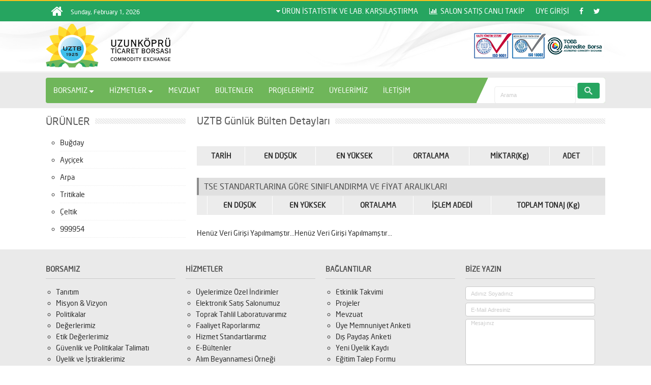

--- FILE ---
content_type: text/html
request_url: https://www.uzunkoprutb.org.tr/sayfa.asp?tur=gunlukbulten&tarih=22.07.2024
body_size: 29577
content:

<!doctype html>
<head>

<meta charset="iso-8859-9">
<title>Uzunköprü Ticaret Borsası</title>
<link rel="stylesheet" type="text/css" href="scripts/css/main.css" />
<link rel="stylesheet" type="text/css" href="scripts/awesome/css/font-awesome.min.css" />
<link rel="stylesheet" type="text/css" href="scripts/css/hover.css" />
<link rel="stylesheet" type="text/css" href="scripts/css/padding-margin.css" />
<link rel="stylesheet" href="fancybox/helpers/jquery.fancybox-buttons.css?v=1.0.5" type="text/css" media="screen" />
<script type="text/javascript" src="scripts/js/jquery-2.1.0.min.js"></script>
<script type="text/javascript" src="scripts/js/numeral.js"></script>
<script src="scripts/js/jquery-ui.js" type="text/javascript" ></script>
<!--fancybox-->
<link rel="stylesheet" type="text/css" href="fancybox/jquery.fancybox.css?v=2.1.5" media="screen" />
<script type="text/javascript" src="fancybox/jquery.fancybox.js?v=2.1.5"></script>
<script type="text/javascript" src="fancybox/jquery.fancybox-media.js?v=1.0.6"></script>
<!--slicks slider-->
<link rel="stylesheet" type="text/css" href="scripts/slick/slick.css"/>
<script type="text/javascript" src="scripts/slick/slick.min.js"></script>
<script type="text/javascript" src="scripts/js/javascript.js"></script>
<!-- Google tag (gtag.js) -->
<script async src="https://www.googletagmanager.com/gtag/js?id=G-6D0TD234SD"></script>
<script>
  window.dataLayer = window.dataLayer || [];
  function gtag(){dataLayer.push(arguments);}
  gtag('js', new Date());

  gtag('config', 'G-6D0TD234SD');
</script>
<script type="text/javascript">
$(document).ready(function() {
	$(".fancybox").fancybox({
		openEffect	: 'elastic',
		closeEffect	: 'elastic'
	});
	$('.fancybox-media')
	  .attr('rel', 'media-gallery')
	  .fancybox({
		  openEffect : 'none',
		  closeEffect : 'none',
		  prevEffect : 'none',
		  nextEffect : 'none',
	
		  arrows : false,
		  helpers : {
			  media : {},
			  buttons : {}
		  }
	});
	$( "#accordion1" ).accordion({
		active:false,
		collapsible: true,
		heightStyle: "content",
		icons: {
			header: "icon-down",
			activeHeader: "icon-up"
		}
	  }
	);
});
</script>
<!--
<script type="text/javascript">
  function googleTranslateElementInit() {
    new google.translate.TranslateElement({
      pageLanguage: 'tr',
      includedLanguages: 'tr,en,de,fr,bg,el,ru,nl,zh-CN,uk,ro,hu',
      layout: google.translate.TranslateElement.InlineLayout.SIMPLE
    }, 'google_translate_element');
  }
</script>

<script type="text/javascript" src="//translate.google.com/translate_a/element.js?cb=googleTranslateElementInit"></script>-->
<style>
.goog-te-gadget-simple img, .goog-te-gadget-simple span{display:inline-block}
.goog-te-gadget-simple .VIpgJd-ZVi9od-xl07Ob-lTBxed span{color:white !important}
.goog-te-gadget-simple {
    background-color: #26a560;
    border-left: 1px solid #26a560;
    border-top: 1px solid #9B9B9B;
    border-right: none !important;
	border-bottom: none !important;
	
}
</style>

<link rel="stylesheet" href="scripts/css/jquery-ui.css" />

<script type="text/javascript" src="https://www.gstatic.com/charts/loader.js"></script>
</head>
<header>
   <div class="ust-bar">
    	<div class="container">
            <div class="pull-left">
                <a href="index.asp" class="homeicon"><i class="fa fa-home" aria-hidden="true"></i> <span class="bar-tarih">Sunday, February 1, 2026</span></a>
            </div>
            <div class="pull-right">
                <ul class="bar-social">
                    <li class="bar-sub"><a href="javascript:;" class="ist"><i class="fa fa-caret-down" aria-hidden="true"></i> ÜRÜN İSTATİSTİK VE LAB. KARŞILAŞTIRMA</a>
                    	<ul class="bar-subsub">
                        	<li><a href="sayfa.asp?tur=fanaliz" style="border-top:none"> &nbsp;- ÜRÜN FİYAT VE ANALİZ İSTATİSTİKLERİ</a></li>
                            <li><a href="sayfa.asp?tur=usonuclar"> &nbsp;- ULUSLARARASI LABORATUVAR KARŞILAŞTIRMA</a></li>
                        </ul>
                    </li>
                    <li class="salonsts"><a href="sayfa.asp?tur=salonsatis"><i class="fa fa-bar-chart" aria-hidden="true"></i> &nbsp;SALON SATIŞ CANLI TAKİP</a></li>
                    <li><a href="">ÜYE GİRİŞİ</a></li>
                    <li><a href="https://www.facebook.com/uzunkopru.ticaretborsasi/" target="_blank"><i class="fa fa-facebook" aria-hidden="true"></i></a></li>
                    <li><a href="https://twitter.com/uzunkopruuztb" target="_blank"><i class="fa fa-twitter" aria-hidden="true"></i></a></li>
                    <li><div id="google_translate_element"></div></li>
                </ul>
            </div>
            <div class="temizle"></div>
        </div>
    </div>
	<div class="logo-bar">
    	<div class="container">
        	<a class="logo pull-left" href="index.asp"><img src="img/logo.png" alt="Logo" width="100%" /></a>
            
            <div class="pull-right"><img src="img/tse_logolar.png" alt="Logolar" width="100%" class="akreditasyon-logo" /></div>
           
            <div class="temizle"></div>
        </div>
    </div>
   
    <div class="menu-content">
        <div class="container">
            <nav class="menu-bar" id="menu">
                <ul class="pull-left">
                    <li><a href="javascript:;" class="fNiv hvr-sweep-to-top">BORSAMIZ <img src="img/news-arrow.png"  /></a>
                    	<ul class="subsub">
                        	
                            <li><a href="sayfa.asp?tur=borsa&aid=2" class="fade">Tanıtım</a></li>
                            
                            <li><a href="sayfa.asp?tur=borsa&aid=5" class="fade">Misyon & Vizyon</a></li>
                            
                            <li><a href="sayfa.asp?tur=borsa&aid=9" class="fade">Politikalar</a></li>
                            
                            <li><a href="sayfa.asp?tur=borsa&aid=1" class="fade">Değerlerimiz</a></li>
                            
                            <li><a href="sayfa.asp?tur=borsa&aid=3" class="fade">Etik Değerlerimiz</a></li>
                            
                            <li><a href="sayfa.asp?tur=borsa&aid=10" class="fade">Güvenlik ve Politikalar Talimatı</a></li>
                            
                            <li><a href="sayfa.asp?tur=borsa&aid=4" class="fade">Üyelik ve İştiraklerimiz</a></li>
                            
                            <li><a href="sayfa.asp?tur=borsa&ktip=1" class="fade">Borsa Meclisi</a></li>
                        	
                            <li><a href="sayfa.asp?tur=borsa&ktip=2" class="fade">Yönetim Kurulu</a></li>
                        	
                            <li><a href="sayfa.asp?tur=borsa&ktip=3" class="fade">Disiplin Kurulu</a></li>
                        	
                            <li><a href="sayfa.asp?tur=borsa&ktip=4" class="fade">Personel</a></li>
                        	
                            <li><a href="sayfa.asp?tur=galeri" class="fade">Borsamızdan Görünümler</a></li>
                            <li><a href="sayfa.asp?tur=borsa&bsayfa=orgsema" class="fade">Organizasyon Şemamız</a></li>
                            <li><a href="sayfa.asp?tur=borsa&bsayfa=basarihikayeleri" class="fade">Başarı Hikayeleri</a></li>
                            <li><a href="sayfa.asp?tur=borsa&bsayfa=uyeiliskileri" class="fade">Üye İlişkileri Prosedürü</a></li>
                    	</ul>
                    </li>
                    <li><a href="" class="fNiv hvr-sweep-to-top">HİZMETLER <img src="img/news-arrow.png"  /></a>
                    	<ul class="subsub">
                    		
                            <li><a href="sayfa.asp?tur=hizmetler&aid=12">Üyelerimize Özel İndirimler</a></li>
                            
                            <li><a href="sayfa.asp?tur=hizmetler&aid=11">Elektronik Satış Salonumuz</a></li>
                            
                            <li><a href="sayfa.asp?tur=hizmetler&aid=7">Toprak Tahlil Laboratuvarımız</a></li>
                            
                            <li><a href="sayfa.asp?tur=hizmetler&hsayfa=frapor">Faaliyet Raporlarımız</a></li>
                            <li><a href="sayfa.asp?tur=hizmetler&hsayfa=hstandart">Hizmet Standartlarımız</a></li>
                            <li><a href="sayfa.asp?tur=ebulten">E-Bültenler</a></li>
                            <li><a href="sayfa.asp?tur=fbulten">Fiyat Bültenleri</a></li>
                            <li><a href="sayfa.asp?tur=tbulten">TOBB Haftalık Ekonomi Bülteni</a></li>
                            <li><a href="sayfa.asp?tur=dpiyasa">Dış Piyasalar</a></li>
                            <li><a href="sayfa.asp?tur=hizmetler&hsayfa=abeyan">Alım Beyannamesi Örneği</a></li>
                            <li><a href="sayfa.asp?tur=hizmetler&hsayfa=arapor">Araştırma Raporları</a></li>
                            <li><a href="sayfa.asp?tur=hizmetler&hsayfa=strapor">Stratejik Raporlarımız</a></li>
                        </ul>
                    
                    </li>
                   
                    <li><a href="sayfa.asp?tur=borsa&bsayfa=mevzuat" class="hvr-sweep-to-top">MEVZUAT</a></li>
                    <li><a href="sayfa.asp?tur=gunlukbulten&tarih=1.02.2026" class="hvr-sweep-to-top">BÜLTENLER</a></li>
                    <li><a href="sayfa.asp?tur=projeler" class="hvr-sweep-to-top">PROJELERİMİZ</a></li>
                    <li><a href="sayfa.asp?tur=uyeler" class="hvr-sweep-to-top">ÜYELERİMİZ</a></li>
                    <li><a href="sayfa.asp?tur=iletisim" class="hvr-sweep-to-top">İLETİŞİM</a></li>
                </ul>
                <div class="arama-wrap pull-right">
                    <div class="arama">
                        <div id="search">
                            <form action="sayfa.asp?tur=ara" method="post">
                                <input type="text" name="arama" placeholder="Arama">
                                <input name="" type="submit" value="">
                            </form>
                        </div>
                    </div>
                </div>
                <div class="temizle"></div>
            </nav>
        </div>
    </div>
    <script>
    $(".ist").mouseover(function(){
		$(".bar-subsub").addClass("open")		
	});
	$(".bar-sub").mouseleave(function(){
		$(".bar-subsub").removeClass("open")		
	});
    </script>
</header>
<body>
   
   <div class="content-wrap padding-bottom-20">
      <div class="container">
         <div class="page-menu pull-left">
            <span class="baslik">
               <h3>ÜRÜNLER</h3>
            </span>
            <ul>
               <li ><a href="sayfa.asp?tur=gunlukbulten&mkod=99991">Buğday</a></li>
               <li ><a href="sayfa.asp?tur=gunlukbulten&mkod=99992">Ayçiçek </a></li>
               <li ><a href="sayfa.asp?tur=gunlukbulten&mkod=99998">Arpa</a></li>
               <li ><a href="sayfa.asp?tur=gunlukbulten&mkod=999911">Tritikale</a></li>
               <li ><a href="sayfa.asp?tur=gunlukbulten&mkod=99994">Çeltik</a></li>
               <li ><a href="sayfa.asp?tur=gunlukbulten&mkod=9999">999954</a></li>
            </ul>
         </div>
         <div class="page-right-content pull-right">
            <span class="baslik">
               <h3>UZTB Günlük Bülten Detayları</h3>
            </span>
            <div class="product-caption"></div>
            <div class="gunlukdeger"></div>
            
            <script type="text/javascript">
               $.getJSON( "json/gunluk_bulten_detay.asp?mkod=")
                   .done(function( json ) {
                   var veri = json.json_urungrafik;
                   function retr_dec(num) {
                       return (num.split('.')[1] || []).length;
                   }
                 
                   if (veri.length==0){
                       $(".page-right-content").append("Henüz Veri Girişi Yapılmamştır...")
                   }
                   
                   google.charts.load('current', {packages: ['corechart', 'line']});
                   google.charts.setOnLoadCallback(drawLogScales);
               
               
                   function drawLogScales() {
                   var data = new google.visualization.DataTable();
                   var data_miktar = new google.visualization.DataTable();
                   var data_adet = new google.visualization.DataTable();
                   data.addColumn('string', 'X');
                   data.addColumn('number', 'En Yüksek');
                   data.addColumn('number', 'Ortalama');
                   data.addColumn('number', 'En Düşük');
                   
                   data_miktar.addColumn('string', 'X');
                   data_miktar.addColumn('number', 'KILO');
                   
                   data_adet.addColumn('string', 'X');
                   data_adet.addColumn('number', 'ADET');
               
                   //Gelen Mal cinsine göre değer alınıyor
                   var MAL="";
                   if (MAL=="BUĞDAY"){
                       var GEREK="ORT. PROTEİN(%)";
                     }
                     else if(MAL=="AYÇİÇEK"){
                       var GEREK="ORT. YAĞ";
                     }
                     else if(MAL=="ARPA"){
                       var GEREK="ORT.PROTEİN";
                     }
                     else if(MAL=="TIRTIKALE"){
                       var GEREK="ORT.PROTEİN";
                     }
                     else if(MAL=="ÇELTİK"){
                       var GEREK="";
                     }
                     else if(MAL=="KANOLA"){
                       var GEREK="ORT. YAĞ";
                     }
                     else{
                         GEREK="";
                     }
               
                     $(".preloading").css('display','none');
               
                    //Özet tablonun container kısmı
               
                    $(".ıslem-ozet").append("<table width='100%' border='0' cellspacing='0' cellpadding='0' class='table-list'><thead><tr><th>TARİH</th><th>EN DÜŞÜK</th><th>EN YÜKSEK</th><th>ORTALAMA</th><th>MİKTAR(Kg)</th><th>ADET</th><th>" +GEREK+ "</th></tr></thead><tbody class='ozetyaz'></tbody></table>");
               
                    for(i=0;i<veri.length;++i) 
                               {
                                 
                    var parcala = veri[i].TARIH.split(" ");
                    var MALAD=veri[i].MALADI;
                    var UST=veri[i].MaxFiyat;
                    var ALT=veri[i].MinFiyat;
                    var ORT=veri[i].OrtFiyat;
                    var TAR=veri[i].TARIH;
                    var KILO=veri[i].Kilo;
                    var ADT=veri[i].IslemAdet;
                    var GEREKDEGER = veri[i].Deger
               
                   //En yüksek-En düşük ve Ortalama Değerler
                   data.addRows([
                     [TAR,UST,ORT,ALT]
                   ]);
                   
                   //Miktarlar
                   data_miktar.addRows([
                     [TAR,KILO]
                   ]);
                   
                   //Adet
                   data_adet.addRows([
                     [TAR,ADT]
                   ]);
               
                   //Özet Tablo
                     $(".ozetyaz").append("<tr><td>" +parcala[0]+ "</td><td>" +ALT+ "</td><td>" +UST+ "</td><td>" +ORT+ "</td><td>" +KILO+ "</td><td>" +ADT+ "</td><td>" +GEREKDEGER+ "</td></tr>");
                   
                   }
               
                   //Ürün adı ve son işlem tarihi başlık halinde yazdırılıyor.
                   $(".product-caption").append("<h3 class='urunad'>" +MALAD+ " - SON İŞLEM TARİHİ " +parcala[0]+ "</h3>");
                   
                   //Son değerlerin yazdırılması
                   $(".gunlukdeger").append("<table width='100%' class='sondegertable' border='0' cellspacing='0' cellpadding='0'><tr><td width='18%'>EN DÜŞÜK</td><td width='82%'>" +ALT+ "</td> </tr> <tr><td>EN YÜKSEK</td><td>" +UST+ "</td></tr> <tr> <td>MİKTAR(Kg)</td><td> "+KILO+" </td></tr> <tr> <td>ORTALAMA</td><td>" +ORT+ "</td></tr><tr> <td>ADET</td><td>" +ADT+ "</td></tr><tr><td>" +GEREK+ "</td><td>" +GEREKDEGER+ "</td></tr></table>");
                   
                   //1.Grafik ilgili classa yazdırılıyor.
                   $(".graf1").append("<h3 class='graf-caption'>FİYATLAR</h3><div id='chart_div' class='g1'></div>")
                   
                   
                   //2.Grafik ilgili classa yazdırılıyor.
                   $(".graf2").append("<h3 class='graf-caption'>İŞLEM MİKTARLARI (Kg)</h3><div id='chart_div1' class='g1'></div>")
                   
                   //3.Grafik ilgili classa yazdırılıyor.
                   $(".graf3").append("<h3 class='graf-caption'>İŞLEM ADEDİ</h3><div id='chart_div2' class='g1'></div>")
               
               
                   var options = {
                   'legend':'bottom',
                   curveType: 'function',
                     width:870,
                     height:300,
                     series: {
                     0: { color: '#cc0000' },
                     1: { color: '#000000' },
                     2: { color: '#229100' },
                   },
               
                   hAxis: {
                     title: 'Tarih',
                     logScale: true
                     },
                   vAxis: {
                     title: 'Fiyatlar',
                     logScale: false
                     },
                   colors: ['#a52714', '#097138']
                   };
                   
                   
                   var options1 = {
                   'legend':'bottom',
                   curveType: 'function',
                     width:800,
                     height:300,
                     series: {
                     0: { color: '#cc0000' },
                     
                   },
               
                   hAxis: {
                     title: 'Tarih',
                     logScale: true
                     },
                   vAxis: {
                     title: 'İşlem Miktarı',
                     logScale: false
                     },
                   colors: ['#a52714', '#097138']
                   };
                   
                   
                   var options2 = {
                   'legend':'bottom',
                   curveType: 'function',
                     width:800,
                     height:300,
                     series: {
                     0: { color: '#cc0000' },
                     
                   },
               
                   hAxis: {
                     title: 'Tarih',
                     logScale: true
                     },
                   vAxis: {
                     title: 'İşlem Adedi',
                     logScale: false
                     },
                   colors: ['#a52714', '#097138']
                   };
                   
                   var chart = new google.visualization.LineChart(document.getElementById('chart_div'));
                   chart.draw(data, options);
                   
                   var chart_miktar = new google.visualization.LineChart(document.getElementById('chart_div1'));
                   chart_miktar.draw(data_miktar, options1);
                   
                   var chart_adet = new google.visualization.LineChart(document.getElementById('chart_div2'));
                   chart_adet.draw(data_adet, options2);
                   }
               
                 })
                 .fail(function() {
                   $(".page-right-content").append("<div>İçerik Yüklenemedi...</div>"   )
                 })
            </script>
            <div class="preloading">
               <img src="img/loader.gif" />
               <span>YÜKLENİYOR...</span>
            </div>
            <!--1.Grafik-->
            <div class="graf1"></div>
            <!--2.Grafik-->
            <div class="graf2"></div>
            <!--3.Grafik-->
            <div class="graf3"></div>
            <div class="ıslem-ozet"></div>
            <br> 
            <script>
               $.getJSON( "json/tse.asp?mkod=")
                 .done(function( json ) {
                 var veri = json.json_salontsesinifbazinda;
                 function retr_dec(num) {
                 return (num.split('.')[1] || []).length;
               }
               
               if (veri.length==0){
                 $(".page-right-content").append("Henüz Veri Girişi Yapılmamştır...")
               }
               
               $(".ıslem-ozet-tse").append("<h3 class='graf-caption'>TSE STANDARTLARINA GÖRE SINIFLANDIRMA VE FİYAT ARALIKLARI </h3><div id='chart_div2' class='g1'></div>")			
               $(".ıslem-ozet-tse").append("<table width='100%' border='0' cellspacing='0' cellpadding='0' class='table-list'><thead><tr><th></th><th>EN DÜŞÜK</th><th>EN YÜKSEK</th><th>ORTALAMA</th><th>İŞLEM ADEDİ</th><th>TOPLAM TONAJ&nbsp;(Kg)</th></tr></thead><tbody class='ozetyaztse'></tbody></table>");
               
               for(i=0;i<veri.length;++i) 
                {
                           
                 var parcala = veri[i].TARIH.split(" ");
                 var SINIF=veri[i].Sinifi;
                 if (SINIF==0){
                   SINIF="Düşük Vasıflı Ekmeklik"
                 }else{
                   SINIF=veri[i].Sinifi+".Sınıf";
                 }
                 
                 var KILO=veri[i].Kilo;
                 var FIYAT=veri[i].Fiyat;
                 var MAL=veri[i].MAL;
                               var ALT=veri[i].MinFiyat;
                 var UST=veri[i].MaxFiyat;
                               var ORT=veri[i].OrtFiyat;
                               var ADT=veri[i].IslemAdet;
                 var TAR=veri[i].TARIH;
                 //Özet Tablo
               
                 $(".ozetyaztse").append("<tr><td>" +SINIF+"</td><td>" +ALT+ "</td><td>" +UST+ "</td><td>" +ORT+ "</td><td>" +ADT+ "</td><td>" +KILO+ "</td></tr>");
               
                 }
               });
               
            </script>
            <div class="ıslem-ozet-tse"></div>
            <br>
            
            <!--
               <table width="100%" border="0" cellpadding="0" cellspacing="0" id="borsa">
                   <tr class="loading">
                       <td align="center" height="100" valign="bottom" style="border:none"><img src="img/loading.gif" width="50px"/></td>
                   </tr>
                   <tr class="loading">
                       <td align="center" height="100" valign="top" style="border:none">İçerik yükleniyor...</td>
                   </tr>
               </table>
               -->
         </div>
         <div class="temizle"></div>
      </div>
   </div>
   
   <footer class="padding-top-20">
      <div class="container">
    	<div class="footer-top padding-bottom-10">
        	<div class="box">
            	<h4 class="block-caption border-bottom-koyu padding-bottom-10"><strong>BORSAMIZ</strong></h4>
            	
<ul>
	
    <li><a href="sayfa.asp?tur=borsa&aid=2" class="fade">Tanıtım</a></li>
    
    <li><a href="sayfa.asp?tur=borsa&aid=5" class="fade">Misyon & Vizyon</a></li>
    
    <li><a href="sayfa.asp?tur=borsa&aid=9" class="fade">Politikalar</a></li>
    
    <li><a href="sayfa.asp?tur=borsa&aid=1" class="fade">Değerlerimiz</a></li>
    
    <li><a href="sayfa.asp?tur=borsa&aid=3" class="fade">Etik Değerlerimiz</a></li>
    
    <li><a href="sayfa.asp?tur=borsa&aid=10" class="fade">Güvenlik ve Politikalar Talimatı</a></li>
    
    <li><a href="sayfa.asp?tur=borsa&aid=4" class="fade">Üyelik ve İştiraklerimiz</a></li>
    
        <li><a href="sayfa.asp?tur=borsa&ktip=1" class="fade">Borsa Meclisi</a></li>
    
        <li><a href="sayfa.asp?tur=borsa&ktip=2" class="fade">Yönetim Kurulu</a></li>
    
        <li><a href="sayfa.asp?tur=borsa&ktip=3" class="fade">Disiplin Kurulu</a></li>
    
        <li><a href="sayfa.asp?tur=borsa&ktip=4" class="fade">Personel</a></li>
    
    <li><a href="sayfa.asp?tur=galeri" class="fade">Borsamızdan Görünümler</a></li>
    <li><a href="sayfa.asp?tur=borsa&bsayfa=orgsema" class="fade">Organizasyon Şemamız</a></li>
    <li><a href="sayfa.asp?tur=borsa&bsayfa=basarihikayeleri" class="fade">Başarı Hikayeleri</a></li>
    <li><a href="sayfa.asp?tur=borsa&bsayfa=uyeiliskileri" class="fade">Üye İlişkileri Prosedürü</a></li>
</ul>
                
                
            </div>
            
            <div class="box">
            	<h4 class="block-caption border-bottom-koyu padding-bottom-10"><strong>HİZMETLER</strong></h4>
            	
<ul>
	
    <li><a href="sayfa.asp?tur=hizmetler&aid=12" class="fade">Üyelerimize Özel İndirimler</a></li>
    
    <li><a href="sayfa.asp?tur=hizmetler&aid=11" class="fade">Elektronik Satış Salonumuz</a></li>
    
    <li><a href="sayfa.asp?tur=hizmetler&aid=7" class="fade">Toprak Tahlil Laboratuvarımız</a></li>
    
    
    <li><a href="sayfa.asp?tur=hizmetler&hsayfa=frapor">Faaliyet Raporlarımız</a></li>
    <li><a href="sayfa.asp?tur=hizmetler&hsayfa=hstandart">Hizmet Standartlarımız</a></li>
    <li><a href="">E-Bültenler</a></li>
    <li><a href="sayfa.asp?tur=hizmetler&hsayfa=abeyan">Alım Beyannamesi Örneği</a></li>
    <li><a href="sayfa.asp?tur=hizmetler&hsayfa=arapor">Araştırma Raporları</a></li>
    <li><a href="sayfa.asp?tur=hizmetler&hsayfa=strapor">Stratejik Raporlarımız</a></li>
</ul><br />
                * Borsamız mobil uygulamalarına buradan ulaşabilirsiniz.<br />
                <div id="android"><a href="#"><img src="img/android.png" width="90"></a></div>
                <div id="ios"><a href="#"><img src="img/ios.png" width="90"></a></div>
            </div>
            
            
            <div class="box">
            	<h4 class="block-caption border-bottom-koyu padding-bottom-10"><strong>BAĞLANTILAR</strong></h4>
            	<ul class="footer-menu">
                	<li><a href="sayfa.asp?tur=etkinlik">Etkinlik Takvimi</a></li>
                	<li><a href="sayfa.asp?tur=projeler">Projeler</a></li>
                    <li><a href="sayfa.asp?tur=mevzuat">Mevzuat</a></li>
                    <li><a href="http://uzunkoprutb.org.tr/sayfa.asp?tur=uye-memnuniyet-anketi">Üye Memnuniyet Anketi</a></li>
                    <li><a href="http://uzunkoprutb.org.tr/sayfa.asp?tur=dis-paydas-anketi">Dış Paydaş Anketi</a></li>
                    <li><a href="sayfa.asp?tur=yenikayit">Yeni Üyelik Kaydı</a></li>
                    <li><a href="sayfa.asp?tur=egitimtalep">Eğitim Talep Formu</a></li>
                    <li><a href="yonetim/dosyalar/stratejik_plan.pdf">2014-2017 Stratejik Plan</a></li>
                    <li><a href="http://www.ergeneriver.com/" target="_blank">Ergene Havzasında Tarım Topraklarının Kirlilikten Arındırılması ve Islahı</a></li>
                </ul>
            </div>
            
            <!--
            <div class="box">
            	<h4 class="block-caption border-bottom-koyu padding-bottom-10"><strong>İLETİŞİM</strong></h4>
            	<ul class="footer-menu">
                	<li><a href="sayfa.asp?tur=iletisim">İletişim</a></li>
                	<li><a href="">Bilgi Edinme</a></li>
                    <li><a href="sayfa.asp?tur=iletisim">İletişim Formu</a></li>
                </ul>
                <div class="bg"></div>
            </div>
            -->
            
            
            <div class="box">
            	<h4 class="block-caption border-bottom-koyu padding-bottom-10"><strong>BİZE YAZIN</strong></h4>
            	<form action="" method="post" class="contact-form">
                	<input name="ad" type="text" placeholder="Adınız Soyadınız">
                    <input name="posta" type="text" placeholder="E-Mail Adresiniz">
                    <textarea name="mesaj" placeholder="Mesajınız"></textarea>
                    <input type="button" id="contact_button" class="btn" value="GÖNDER">
                </form>
                <br>
                 <span id="response1"></span>
				<script type="text/javascript">
                  $("#contact_button").click(function(){
                    $.ajax({
                        type:"POST",
                        url: "forms/fyolla1.asp",
                        data: $('.contact-form').serialize(),
                        success: function(msg){
                               $('#response1').html(msg);
                               $('#response1').show();
                               $('#response1').fadeOut(5000);
                                                
                        }
                    })
                  });
                </script>
            </div>
        <div class="temizle"></div>
        	
        </div>
   </div>
   <div class="footer-bottom">
   	copyright &copy;  | Uzunköprü Ticaret Borsası 2018 | <a href="http://asdtasarim.com.tr" target="_blank">ASD Creative</a>
   </div>	
   </footer>
</body>
</html>

--- FILE ---
content_type: text/css
request_url: https://www.uzunkoprutb.org.tr/scripts/css/main.css
body_size: 36979
content:
/* Compiled Less CSS File */
/* Generated from "main.css" */

/*  Resets
-------------------------------------------------------------------------------*/
html,body,div,span,object,iframe,h1,h2,h3,h4,h5,h6,p,blockquote,pre,a,abbr,address,cite,code,del,dfn,em,img,ins,kbd,q,samp,small,strong,sub,sup,var,b,i,hr,dl,dt,dd,ol,ul,li,fieldset,form,label,legend,table,caption,tbody,tfoot,thead,tr,th,td,article,aside,canvas,details,figure,figcaption,hgroup,menu,footer,header,nav,input,section,summary,time,mark,audio,video {  margin: 0; padding: 0;  border: 0;}
article,aside,canvas,figure,figure img,figcaption,hgroup,footer,header,nav,section,audio,video {display: block !important;}
a img {
  border: none;
  outline: none;
}
a {
  text-decoration: none;
  color: #2d2d2d;
}
.temizle {
  clear: both;
}
* {
  outline: none !important;
}
#rehber1 table#borsa1 {
    width: 100%;
    border-collapse: collapse;
    margin-top: 10px;
    font-family: Arial, sans-serif;
    font-size: 13px;
}

#rehber1 table#borsa1 td {
    padding: 10px 5px;
    border: 1px solid #e2e2e2;
    vertical-align: middle;
}

#rehber1 table#borsa1 td.sicilno {
    background-color: #f0f0f0;
    font-weight: bold;
   
}

#rehber1 table#borsa1 tr:nth-child(even) td {
    background-color: #fafafa;
}

/*Ä°mportlar
----------------------------------------------------------------------*/
@font-face {
  font-family: 'neo_sans';
  src: url('../../font/neosans_tr-webfont.woff2') format('woff2'), url('../../font/neosans_tr-webfont.woff') format('woff'), url('../../font/neosans_tr-webfont.svg#neo_sans_trregular') format('svg');
  font-weight: normal;
  font-style: normal;
}
/*Variables 
----------------------------------------------------------------------*/
/* Mixins 
------------------------------------------------------------------------*/
::-webkit-input-placeholder {
  color: #CCC;
  font-size: 11px;
}
:-moz-placeholder {
  /* Firefox 18- */
  color: #CCC;
  font-size: 11px;
}
::-moz-placeholder {
  /* Firefox 19+ */
  color: #CCC;
  font-size: 11px;
}
:-ms-input-placeholder {
  color: #CCC;
  font-size: 11px;
}
/*  Default Layout: 100% */
#ui-datepicker-div {
  width: 242px !important;
}
#ui-datepicker-div {
  width: 243px !important;
  font-size: 14px;
  line-height: 20px;
}
/*****Genel Class'lar******/
body {
  font-family: 'neo_sans';
  color: #2d2d2d;
  font-size: 14px;
}
.f12 {
  font-size: 12px;
}

.celtik-nodata, .arpa-nodata, .tritikale-nodata, .buÄŸday-nodata, .aycicek-nodata, .kanola-nodata {
  text-align: center;
  padding: 40px 0;
  font-size: 16px;
  border: 1px solid #e4e4e4;
  border-radius: 6px;
  margin: 30px 0 15px 0;
}
.celtik-nodata i, .arpa-nodata i, .tritikale-nodata i, .buÄŸday-nodata i, .aycicek-nodata i, .kanola-nodata i {
  color: #f39c12;
  font-size: 30px;
  margin-right: 10px;
  vertical-align: sub;}

.padding-bottom-80 {
  padding-bottom: 80px;
}
.padding-top-80 {
  padding-top: 80px;
}
/* Ana container */
.products-grid {
    display: grid;
    grid-template-columns: repeat(3, 1fr);
    gap: 20px;
    max-width: 1200px;
    margin: 0 auto;
}

/* Kare tasarÄ±mÄ± */
.product-card {
    background: #fff;
    border: 1px solid #ddd;
    border-radius: 8px;
    text-align: center;
    padding: 20px 10px;
    transition: all 0.3s ease;
    cursor: pointer;
}

.product-card:hover {
    box-shadow: 0 4px 12px rgba(0,0,0,0.15);
    transform: translateY(-3px);
}

/* Ä°kon */
.product-card img.icon {
    width: 60px;
    height: 60px;
    margin-bottom: 15px;
}

/* BaÅŸlÄ±k / aÃ§Ä±klama */
.product-card .title {
    font-size: 16px;
    font-weight: 600;
    line-height: 1.4;
}

/* Responsive */
@media (max-width: 900px) {
    .products-grid {
        grid-template-columns: repeat(2, 1fr);
    }
}

@media (max-width: 600px) {
    .products-grid {
        grid-template-columns: 1fr;
    }
}
.btn {
  border: none;
  background: #6fb65a;
  color: white;
  font-size: 12px;
  -webkit-box-sizing: border-box;
  -moz-box-sizing: border-box;
  -ms-box-sizing: border-box;
  -o-box-sizing: border-box;
  box-sizing: border-box;
  padding: 10px 15px;
  -webkit-border-radius: 3px;
  -moz-border-radius: 3px;
  border-radius: 3px;
  text-align: center;
}
.btn-small {
  border: none;
  color: #343434;
  font-size: 14px;
  -webkit-box-sizing: border-box;
  -moz-box-sizing: border-box;
  -ms-box-sizing: border-box;
  -o-box-sizing: border-box;
  box-sizing: border-box;
  padding: 7px 0px;
  text-align: right;
  display: block;
  margin-top: 10px;
  text-decoration: underline;
}
.block-content {
  background: white;
  -webkit-border-radius: 3px;
  -moz-border-radius: 3px;
  border-radius: 3px;
  -webkit-box-sizing: border-box;
  -moz-box-sizing: border-box;
  -ms-box-sizing: border-box;
  -o-box-sizing: border-box;
  box-sizing: border-box;
  padding: 10px;
}
.block-caption {
  font-weight: normal;
  color: #515151;
  margin-bottom: 15px;
  padding: 10px 20px;
}
.border-bottom {
  border-bottom: 1px solid #eaeaea;
}
.border-bottom-koyu {
  border-bottom: 1px solid #cacaca;
}
.container {
  max-width: 1120px;
  margin: 0 auto;
  padding: 0px 10px;
  -webkit-box-sizing: border-box;
  -moz-box-sizing: border-box;
  -ms-box-sizing: border-box;
  -o-box-sizing: border-box;
  box-sizing: border-box;
  font-weight: normal;
}
.pull-left {
  float: left;
}
.pull-right {
  float: right;
}
.left-page {
  width: 70%;
}
hr {
  background-color: #fbc11e;
  height: 1px;
  margin: 28px 4px 4px;
}
.right-page {
  width: 27%;
}
.conted {
  line-height: 24px;
}
.conted .rss-conted {
  border: 1px solid #ececec;
  margin-bottom: 20px;
  padding: 20px;
  background: #fafafa;
  box-shadow: 1px 1px 1px #d0d0d0;
}
.conted .rss-caption {
  font-weight: bold;
  margin-bottom: 15px;
  font-size: 15px;
}
.strp {
  margin: 15px 0;
  padding: 15px;
  background: #fafafa;
}
.strp a {
  display: block;
  font-size: 16px;
}
.kyazi {
  color: #F00;
  display: block;
  padding: 15px 0;
}
.relative {
  position: relative;
}
.tabl td {
  height: 30px;
}
table.stil {
  border: 1px solid #eaeaea;
}
table.stil td {
  border: 1px solid #eaeaea;
  padding-left: 10px;
}
table.stil td:first-child {
  text-align: center;
}
table.stil tr:nth-child(even) {
  background: #eaeaea;
}
table.stil tr:nth-child(odd) {
  background: #FFF;
}
table.uyeanket {
  border: 1px solid #d7d7d7;
  margin-top: 15px;
}
table.uyeanket td {
  border: 1px solid #eaeaea;
  padding: 2px 6px;
}
table.uyeanket td:first-child {
  padding-left: 10px;
}
table.uyeanket textarea {
  width: 99%;
  border: none;
  resize: none;
  height: 80px;
}
table.uyeanket select {
  color: #4d4d4d !important;
  font-size: 12px !important;
  padding: 5px;
  border: 1px solid #d0d0d0;
}
table.uyeanket .gri_baslik {
  padding: 3px 0;
}
table.uyeanket .noborder {
  border: none !important;
}
.smallfont{font-size: 12px;color: #555252;margin-left: 5px;font-weight: 500;}
table.uyeanket .ytrsz textarea {
  height: 50px;
}
.texbox{display:inline-block; width:380px; margin-left:10px}
.text-box {
  height: 30px;
  margin-bottom: 10px;
  width: 100%;
  -webkit-border-radius: 4px;
  -moz-border-radius: 4px;
  border-radius: 4px;
  border: 1px solid #cecece;
  -webkit-box-sizing: border-box;
  -moz-box-sizing: border-box;
  -ms-box-sizing: border-box;
  -o-box-sizing: border-box;
  box-sizing: border-box;
  padding: 0 4px;
}
.password {
  height: 30px;
  width: 100%;
  -webkit-border-radius: 4px;
  -moz-border-radius: 4px;
  border-radius: 4px;
  border: 1px solid #cecece;
  -webkit-box-sizing: border-box;
  -moz-box-sizing: border-box;
  -ms-box-sizing: border-box;
  -o-box-sizing: border-box;
  box-sizing: border-box;
  padding: 0 4px;
}
.textarea {
  font-family: 'neo_sans';
  width: 100%;
  -webkit-box-sizing: border-box;
  -moz-box-sizing: border-box;
  -ms-box-sizing: border-box;
  -o-box-sizing: border-box;
  box-sizing: border-box;
  resize: none;
  height: 80px;
  -webkit-border-radius: 4px;
  -moz-border-radius: 4px;
  border-radius: 4px;
  border: 1px solid #cecece;
  padding: 0 4px;
}
.baslik {
  display: block;
  background: url(../../img/h2_bg.png) repeat-x center center;
  padding: 13px 0px;
}
.baslik h3 {
  color: #5b5b5b /*b8141a*/;
  font-family: 'neo_sans';
  font-weight: 400;
  background: none repeat scroll 0% 0% #FFF;
  font-size: 20px;
  display: table;
  padding-right: 10px;
}
.sonuc {
  color: #F00;
  padding: 15px 0;
}
/*.urunad{padding: 4px 10px;border-bottom: 1px solid #eaeaea;color: #5f5f5f;background: #fafafa; height:26px; font-weight:normal}*/
.active {
  background: #fbfbfb;
}
.back {
  display: block;
  background: #f7f7f7;
  padding: 3px;
  border: 1px solid #e7e7e7;
  margin-top: 10px;
}
/***HEADER***/
header .ust-bar {
  border-top: 2px solid #f8c11c;
  background: #26a560;
}
header .ust-bar a {
  display: block;
  padding: 5px 10px;
  color: #FFF;
  -webkit-box-sizing: border-box;
  -moz-box-sizing: border-box;
  -ms-box-sizing: border-box;
  -o-box-sizing: border-box;
  box-sizing: border-box;
}
header .pull-left a.homeicon {
  font-size: 25px;
}
header .pull-left span {
  color: #FFF;
  font-size: 12px;
  position: relative;
  top: -3px;
  left: 10px;
}
header .pull-right .bar-social {
  list-style: none;
  padding: 0;
  margin: 0;
}
header .pull-right .bar-social li {
  float: left;
}
header .pull-right .bar-social li a {
  padding: 11px 10px;
  font-size: 14px;
}
header .pull-right .bar-sub {
  position: relative;
}
header .pull-right .bar-sub ul {
  display: none;
  position: absolute;
  padding: 10px;
  margin: 0 0 35px 0;
  width: 325px;
  background: #26a560;
  list-style: none;
}
header .pull-right .bar-sub ul li {
  float: none;
}
header .pull-right .bar-sub ul li a {
  color: #FFF;
  padding: 10px 2px;
  border-top: 1px dotted #bbbbbb;
}
header .pull-right .open {
  display: block !important;
}
header .logo-bar {
  background: url(../../img/bar-bg.png);
  background-size: cover;
  background-repeat: no-repeat;
  background-position: 50% 100%;
  border-bottom: 1px solid #e4e4e4;
}
header .logo-bar .logo {
  display: block;
  padding: 5px 0;
}
header .logo-bar .akreditasyon-logo {
  padding: 18px 0;
  -webkit-box-sizing: border-box;
  -moz-box-sizing: border-box;
  -ms-box-sizing: border-box;
  -o-box-sizing: border-box;
  box-sizing: border-box;
}
header .menu-content {
  background: #eaeaea;
  padding: 10px 0;
  border-top: 1px solid #f9f9f9;
}
header .menu-content .menu-bar {
  background: #6fb65a;
  -webkit-border-radius: 4px;
  -moz-border-radius: 4px;
  border-radius: 4px;
}
header .menu-content .menu-bar ul {
  list-style: none;
  padding: 0;
  margin: 0;
}
header .menu-content .menu-bar ul li {
  float: left;
  position: relative;
}
header .menu-content .menu-bar ul li a {
  display: block;
  -webkit-box-sizing: border-box;
  -moz-box-sizing: border-box;
  -ms-box-sizing: border-box;
  -o-box-sizing: border-box;
  box-sizing: border-box;
  color: white;
  padding: 16px 15px;
  font-size: 14px;
}
header .menu-content .menu-bar ul li ul.subsub {
  list-style-type: none;
  width: 183px;
  height: auto;
  float: left;
  position: absolute;
  z-index: 9900;
  left: 0px;
  display: none;
}
header .menu-content .menu-bar ul li:hover ul.subsub {
  display: block;
  background: white;
}
header .menu-content .menu-bar ul li:hover ul.subsub li {
  height: 30px;
  line-height: 30px;
  border-bottom: 1px solid #e4e4e4;
}
header .menu-content .menu-bar ul li:hover ul.subsub li a {
  width: 183px;
  height: 30px;
  line-height: 30px;
  float: left;
  padding: 0 0 0 17px;
  background: none;
  font-size: 11px;
  text-align: left;
  color: #2d2d2d;
}
header .menu-content .menu-bar ul li:hover ul.subsub li a:hover {
  background: #6fb65a;
  color: white;
}
header .menu-content .menu-bar ul li:hover ul.subsub li ul.subsubsub {
  list-style-type: none;
  width: 183px;
  height: auto;
  float: left;
  position: absolute;
  background-color: #fbfbfb;
  left: 183px;
  display: none;
  border-left: 1px solid #e7e7e7;
}
header .menu-content .menu-bar ul li:hover ul.subsub li:hover ul.subsubsub {
  display: block;
}
header .menu-content .menu-bar .arama-wrap {
  overflow: hidden;
  width: 23%;
  -webkit-border-top-right-radius: 4px;
  -webkit-border-bottom-right-radius: 4px;
  -moz-border-radius-topright: 4px;
  -moz-border-radius-bottomright: 4px;
  border-top-right-radius: 4px;
  border-bottom-right-radius: 4px;
}
header .menu-content .menu-bar .arama-wrap .arama {
  background: white;
  width: 100%;
  height: 50px;
  -ms-transform: skewX(-25deg);
  -webkit-transform: skewX(-25deg);
  transform: skewX(-25deg);
  position: relative;
  right: -11px;
}
header .menu-content .menu-bar .arama-wrap .arama #search {
  -webkit-box-sizing: border-box;
  -moz-box-sizing: border-box;
  -ms-box-sizing: border-box;
  -o-box-sizing: border-box;
  box-sizing: border-box;
  padding: 7px 20px;
  width: 100%;
  text-align: right;
  -ms-transform: skewX(25deg);
  -webkit-transform: skewX(25deg);
  transform: skewX(25deg);
}
header .menu-content .menu-bar .arama-wrap .arama #search input[type="text"] {
  height: 34px;
  width: 75%;
  -webkit-border-radius: 4px;
  -moz-border-radius: 4px;
  border-radius: 4px;
  border: 1px solid #eaeaea;
  -webkit-box-sizing: border-box;
  -moz-box-sizing: border-box;
  -ms-box-sizing: border-box;
  -o-box-sizing: border-box;
  box-sizing: border-box;
  padding: 0 10px;
}
header .menu-content .menu-bar .arama-wrap .arama #search input[type="submit"] {
  background: #26a560 url(../../img/search.png) 50% 50% no-repeat;
  -webkit-box-sizing: border-box;
  -moz-box-sizing: border-box;
  -ms-box-sizing: border-box;
  -o-box-sizing: border-box;
  box-sizing: border-box;
  -webkit-border-radius: 4px;
  -moz-border-radius: 4px;
  border-radius: 4px;
  border: none;
  position: relative;
  top: 3px;
  padding: 8px 22px;
}
/***SLÄ°DER***/
#slide {
  background: #eaeaea;
}
#slide .slider {
  width: 74%;
  float: left;
}
#slide .gunluk-bulten {
  width: 25%;
  float: right;
  background: whitesmoke;
}
#slide .gunluk-bulten .bulten-item-content {
  height: 261px;
}
#slide .gunluk-bulten .bulten-item-content .slick-arrow {
  position: absolute;
  top: -40px;
  right: 15px;
  display: block;
  background: #26a560;
  border: none;
  color: white;
  padding: 5px 10px;
  font-size: 10px;
}
#slide .gunluk-bulten .bulten-item-content .slick-prev {
  right: 47px;
}
#slide .item .item-image {
  width: 59%;
  position: relative;
  z-index: 10;
}
#slide .item .item-image .hbr-tar {
  position: absolute;
  background: #6fb65a;
  bottom: 2%;
  padding: 2px 4px;
  color: white;
  font-size: 12px;
}
#slide .item .item-texts {
  width: 39%;
}
#slide .item .item-texts .item-caption {
  font-weight: bold;
  color: #515151;
}
#slide .item .item-texts .item-desc {
  font-size: 14px !important;
  line-height: 20px !important;
  height: 200px;
  overflow: hidden;
  text-align: justify;
}
#slide .item .item-texts .item-desc p,
#slide .item .item-texts .item-desc span,
#slide .item .item-texts .item-desc div,
#slide .item .item-texts .item-desc a,
#slide .item .item-texts .item-desc ul,
#slide .item .item-texts .item-desc li {
  font-size: 14px !important;
  line-height: 20px !important;
  padding: 0 !important;
  margin: 0 !important;
}
#slide .slick-dots {
  list-style: none;
  position: absolute;
  left: 0;
  bottom: 20px;
}
#slide .slick-dots li {
  display: inline-block;
  margin-left: 6px;
  padding: 2px;
  background: #FFF;
  width: 20px;
  height: 20px;
  border: 1px solid #a7a7a7;
  text-align: center;
}
#slide .slick-dots li button {
  background: none;
  border: none;
  font-size: 12px;
  padding: 0;
  color: #757575;
}
#slide .slick-dots li.slick-active {
  background: #26a560;
  border: 1px solid #6fb65a;
}
#slide .slick-dots li.slick-active button {
  color: #ffffff;
}
/**SALON SATIÅ BANDI**/#satis-salon-conted {
  margin: 11px 0 11px 0;
  -webkit-box-sizing: border-box;
  -moz-box-sizing: border-box;
  -ms-box-sizing: border-box;
  -o-box-sizing: border-box;
  box-sizing: border-box;
  background-color: #f7f7f7;
  border-bottom: 1px solid #ececec;
  border-top: 1px solid #ececec;
}
#satis-salon-conted .container .k1 {
  float: left;
  margin-right: 7px;
}
/***HOME GÃ–VDE***/
section#home-center {
  background: #eaeaea;
  padding: 10px 0;
  /**HIZLI LÄ°NKLER**/

  /**BÄ°TÄ°Å HIZLI LÄ°NKLER**/

}
section#home-center .online-islem {
  width: 30%;
  border-right: 1px solid #eaeaea;
  -webkit-box-sizing: border-box;
  -moz-box-sizing: border-box;
  -ms-box-sizing: border-box;
  -o-box-sizing: border-box;
  box-sizing: border-box;
}
section#home-center .online-islem .kutu {
  -webkit-box-sizing: border-box;
  -moz-box-sizing: border-box;
  -ms-box-sizing: border-box;
  -o-box-sizing: border-box;
  box-sizing: border-box;
}
section#home-center .online-islem .forget-pass {
  position: relative;
  top: -7px;
}
section#home-center .online-islem .forget-pass a {
  font-size: 12px;
  color: #2d2d2d;
}
section#home-center .online-islem .forget-pass i {
  font-size: 30px;
  color: #5d5d5d;
  vertical-align: sub;
  margin-right: 15px;
}
section#home-center .duyuru {
  width: 45%;
  -webkit-box-sizing: border-box;
  -moz-box-sizing: border-box;
  -ms-box-sizing: border-box;
  -o-box-sizing: border-box;
  box-sizing: border-box;
  border-right: 1px solid #eaeaea;
}
section#home-center .duyuru .kutu {
  -webkit-box-sizing: border-box;
  -moz-box-sizing: border-box;
  -ms-box-sizing: border-box;
  -o-box-sizing: border-box;
  box-sizing: border-box;
}
section#home-center .duyuru .slick-arrow {
  border: none;
  background: #c5c5c5;
  color: #fafafa;
  cursor: pointer;
  font-size: 10px;
  height: 19px;
}
section#home-center .duyuru .slick-prev {
  position: absolute;
  top: -45px;
  left: 135px;
}
section#home-center .duyuru .slick-next {
  position: absolute;
  top: -45px;
  left: 158px;
}
section#home-center .duyuru .duyuru-item {
  -webkit-box-sizing: border-box;
  -moz-box-sizing: border-box;
  -ms-box-sizing: border-box;
  -o-box-sizing: border-box;
  box-sizing: border-box;
  padding: 0 20px;
}
section#home-center .duyuru .duyuru-item .duyuru-caption {
  font-weight: 500;
}
section#home-center .duyuru .duyuru-item .duyuru-text {
  text-align: justify;
  font-size: 14px;
  max-height: 52px;
  margin-bottom: 15px;
  overflow: hidden;
}
section#home-center .duyuru .tarih {
  font-size: 11px;
  display: block;
  margin-top: 10px;
}
section#home-center .trakya {
  width: 25%;
  -webkit-box-sizing: border-box;
  -moz-box-sizing: border-box;
  -ms-box-sizing: border-box;
  -o-box-sizing: border-box;
  box-sizing: border-box;
}
section#home-center .trakya .kutu {
  -webkit-box-sizing: border-box;
  -moz-box-sizing: border-box;
  -ms-box-sizing: border-box;
  -o-box-sizing: border-box;
  box-sizing: border-box;
}
section#home-center .trakya .duyuru-item {
  -webkit-box-sizing: border-box;
  -moz-box-sizing: border-box;
  -ms-box-sizing: border-box;
  -o-box-sizing: border-box;
  box-sizing: border-box;
  border-right: 1px solid #eaeaea;
  padding: 0 20px;
}
section#home-center .trakya .duyuru-item .duyuru-caption {
  font-weight: 500;
}
section#home-center .trakya .duyuru-item .duyuru-text {
  text-align: justify;
  font-size: 14px;
  max-height: 52px;
  margin-bottom: 15px;
  overflow: hidden;
}
section#home-center .tobb-baslik {
  position: absolute;
  width: 100%;
  text-align: center;
  width: 20%;
  background: #6fb65a;
  color: #ffffff;
  font-size: 16px;
  padding: 5px 0px;
  top: -29px;
  left: 0;
}
section#home-center .tobb-info .kutu {
  -webkit-box-sizing: border-box;
  -moz-box-sizing: border-box;
  -ms-box-sizing: border-box;
  -o-box-sizing: border-box;
  box-sizing: border-box;
}
section#home-center .tobb-info .slick-arrow {
  border: none;
  background: #c5c5c5;
  color: #fafafa;
  cursor: pointer;
  font-size: 10px;
  height: 19px;
}
section#home-center .tobb-info .slick-prev {
  position: absolute;
  top: -45px;
  left: 135px;
}
section#home-center .tobb-info .slick-next {
  position: absolute;
  top: -45px;
  left: 158px;
}
section#home-center .tobb-info .duyuru-item {
  -webkit-box-sizing: border-box;
  -moz-box-sizing: border-box;
  -ms-box-sizing: border-box;
  -o-box-sizing: border-box;
  box-sizing: border-box;
  padding: 0 20px;
}
section#home-center .tobb-info .duyuru-item .duyuru-caption {
  font-weight: 500;
}
section#home-center .tobb-info .duyuru-item .duyuru-text {
  text-align: justify;
  font-size: 14px;
  max-height: 52px;
  margin-bottom: 15px;
  overflow: hidden;
}
section#home-center .tobb-info .slick-dots {
  list-style: none;
  position: absolute;
  right: 15px;
  bottom: 0px;
}
section#home-center .tobb-info .slick-dots li {
  display: inline-block;
  margin-left: 3px;
  background: #FFF;
  -webkit-border-radius: 50%;
  -moz-border-radius: 50%;
  border-radius: 50%;
  width: 8px;
  height: 8px;
  border: 2px solid #fbc01d;
}
section#home-center .tobb-info .slick-dots li button {
  background: none;
  border: none;
  text-indent: -100000px;
}
section#home-center .tobb-info .slick-dots li.slick-active {
  background: #f5b500;
  border: 2px solid #ffd500;
}
section#home-center .boxes-conted {
  width:20%;
  float: left;
  -webkit-box-sizing: border-box;
  -moz-box-sizing: border-box;
  -ms-box-sizing: border-box;
  -o-box-sizing: border-box;
  box-sizing: border-box;
  padding: 10px;
  margin: 7px 0;
}
section#home-center .boxes-conted .boxes {
  background: #26a560;
  -webkit-border-radius: 4px;
  -moz-border-radius: 4px;
  border-radius: 4px;
}
section#home-center .boxes-conted .boxes .icon {
  color: #FFF;
  padding: 20px 0px 5px;
  text-align: center;
  font-size: 27px;
}
section#home-center .boxes-conted .boxes .text {
  color: #FFF;
  text-align: center;
  padding: 10px 0px 20px;
  font-size: 16px;
}
section#home-center .contact-info {
  width: 35%;
  -webkit-box-sizing: border-box;
  -moz-box-sizing: border-box;
  -ms-box-sizing: border-box;
  -o-box-sizing: border-box;
  box-sizing: border-box;
  border-right: 1px solid #eaeaea;
  padding-bottom: 63px;
}
section#home-center .contact-info .kutu {
  -webkit-box-sizing: border-box;
  -moz-box-sizing: border-box;
  -ms-box-sizing: border-box;
  -o-box-sizing: border-box;
  box-sizing: border-box;
}
section#home-center .contact-info table td {
  font-size: 14px;
  color: #2d2d2d;
  line-height: 26px;
}
section#home-center .contact-info table td i {
  font-size: 16px;
}
section#home-center .tobb-info {
  width: 33.333333%;
  -webkit-box-sizing: border-box;
  -moz-box-sizing: border-box;
  -ms-box-sizing: border-box;
  -o-box-sizing: border-box;
  box-sizing: border-box;
  border-right: 1px solid #eaeaea;
}
section#home-center .tobb-info .kutu {
  -webkit-box-sizing: border-box;
  -moz-box-sizing: border-box;
  -ms-box-sizing: border-box;
  -o-box-sizing: border-box;
  box-sizing: border-box;
}
section#home-center .tobb-info table td {
  font-size: 14px;
  color: #2d2d2d;
  line-height: 26px;
}
section#home-center .tobb-info table td i {
  font-size: 16px;
}
section#home-center .maps-info {
  width: 35%;
  -webkit-box-sizing: border-box;
  -moz-box-sizing: border-box;
  -ms-box-sizing: border-box;
  -o-box-sizing: border-box;
  box-sizing: border-box;
}
section#home-center .maps-info .kutu {
  -webkit-box-sizing: border-box;
  -moz-box-sizing: border-box;
  -ms-box-sizing: border-box;
  -o-box-sizing: border-box;
  box-sizing: border-box;
}
section#logos {
  padding: 10px 0;
}
footer {
  background: #eaeaea;
}
footer .footer-top .block-caption {
  padding-left: 0;
}
footer .footer-top .box {
  position: relative;
  float: left;
  width: 25%;
  -webkit-box-sizing: border-box;
  -moz-box-sizing: border-box;
  -ms-box-sizing: border-box;
  -o-box-sizing: border-box;
  box-sizing: border-box;
  padding: 0 20px 0 0;
}
footer .footer-top .box ul {
  list-style-type: circle;
  font-size: 14px;
  margin-left: 20px;
}
footer .footer-top .box ul li a {
  line-height: 22px;
}
footer .footer-top .box ul li a:hover {
  text-decoration: underline;
}
footer .footer-top .box ul span {
  display: block;
  margin: 5px 0;
}
footer .footer-top .bg {
  position: absolute;
  height: 100%;
  width: 100%;
  background: url(../../img/world.png) no-repeat 8% 2%;
}
footer .footer-top input[type="text"] {
  font-size: 12px;
  color: #2d2d2d;
  height: 27px;
  width: 100%;
  -webkit-border-radius: 4px;
  -moz-border-radius: 4px;
  border-radius: 4px;
  border: 1px solid #cacaca;
  -webkit-box-sizing: border-box;
  -moz-box-sizing: border-box;
  -ms-box-sizing: border-box;
  -o-box-sizing: border-box;
  box-sizing: border-box;
  padding: 0 10px;
  margin-bottom: 5px;
}
footer .footer-top textarea {
  font-size: 12px;
  color: #2d2d2d;
  height: 90px;
  width: 100%;
  resize: none;
  -webkit-border-radius: 4px;
  -moz-border-radius: 4px;
  border-radius: 4px;
  border: 1px solid #cacaca;
  -webkit-box-sizing: border-box;
  -moz-box-sizing: border-box;
  -ms-box-sizing: border-box;
  -o-box-sizing: border-box;
  box-sizing: border-box;
  padding: 0 10px;
  margin-bottom: 5px;
  font-family: 'neo_sans';
}
footer .footer-bottom {
  color: #FFF;
  font-size: 12px;
  text-align: center;
  background: #26a560;
  height: 50px;
  -webkit-box-sizing: border-box;
  -moz-box-sizing: border-box;
  -ms-box-sizing: border-box;
  -o-box-sizing: border-box;
  box-sizing: border-box;
  padding-top: 21px;
}
footer .footer-bottom a {
  color: #FFF;
  font-size: 12px;
  padding: 15px 0;
}
/***Ä°LETÄ°ÅÄ°M****/
.form-box {
  width: 58%;
}
.form-box .label {
  color: #2d2d2d;
  font-size: 12px;
  margin-bottom: 10px;
  display: block;
}
.address-box {
  width: 38%;
}
.address-box i {
  color: #2d2d2d;
}
.map {
  border: 1px dotted #eaeaea;
  -webkit-box-sizing: border-box;
  -moz-box-sizing: border-box;
  -ms-box-sizing: border-box;
  -o-box-sizing: border-box;
  box-sizing: border-box;
  padding: 2px;
}
.text-box:focus,
textarea:focus {
  border: 1px solid #cbcbcb;
  background: #feffef;
}
/****BORSA****/
.page-menu {
  width: 25%;
}
.page-menu ul {
  list-style: circle;
  margin-left: 10%;
}
.page-menu ul li a {
  display: block;
  -webkit-box-sizing: border-box;
  -moz-box-sizing: border-box;
  -ms-box-sizing: border-box;
  -o-box-sizing: border-box;
  box-sizing: border-box;
  padding: 8px 0;
  border-bottom: 1px dotted #eaeaea;
}
.page-menu ul li a:hover {
  background: #fbfbfb;
}
.page-right-content {
  width: 73%;
  line-height: 24px;
}
.page-right-content ul {
  margin-left: 25px;
}
.page-right-content ul li {
  line-height: 24px;
}
.page-right-content table {
  border: 1px solid #eaeaea;
}
.page-right-content table tr:nth-child(even) {
  background: #eaeaea;
}
.page-right-content table tr:nth-child(odd) {
  background: #FFF;
}
.preloading {
  text-align: center;
  position: relative;
}
.preloading span {
  position: absolute;
  bottom: 70px;
  text-align: center;
  width: 100%;
  display: block;
  font-size: 18px;
}
.kbaslik {
  background: #fafafa;
  border: 1px solid #ececec;
  -webkit-box-sizing: border-box;
  -moz-box-sizing: border-box;
  -ms-box-sizing: border-box;
  -o-box-sizing: border-box;
  box-sizing: border-box;
  padding: 5px 10px;
  margin-bottom: 10px;
}
.ortala {
  text-align: center;
}
.yana {
  display: inline-block;
}
.kisi-box .kisi {
  display: inline-block;
  padding: 5px;
  -webkit-box-sizing: border-box;
  -moz-box-sizing: border-box;
  -ms-box-sizing: border-box;
  -o-box-sizing: border-box;
  box-sizing: border-box;
  border: 1px solid #e7e7e7;
  margin: 8px;
}
.kisi-box .kisi .kimage img {
  display: block;
  max-height: 210px;
}
.kisi-box .kisi .ktext {
  text-align: center;
  line-height: 30px;
}
/***haber detay**/
.hbr-resim {
  width: 35%;
  float: left;
  -webkit-box-sizing: border-box;
  -moz-box-sizing: border-box;
  -ms-box-sizing: border-box;
  -o-box-sizing: border-box;
  box-sizing: border-box;
  padding: 2px;
  border: 1px dotted #ccc;
  margin-right: 2%;
  margin-bottom: 1%;
}
.hbr-baslik {
  margin-bottom: 1%;
}
.hbr-diger {
  position: relative;
  overflow: hidden;
  width: 15%;
  float: left;
  margin: .5%;
}
.hbr-diger .saydam {
  width: 100%;
  height: auto;
  display: block;
}
.hbr-diger .ilgiligor {
  display: block;
  width: auto !important;
  height: 100% !important;
  position: absolute;
  max-width: initial;
  top: 0;
}
.dosyalist {
  padding-left: 0;
  list-style: none;
}
.dosyalist li {
  border-bottom: 1px dotted #d0d0d0;
  line-height: 28px;
  padding-bottom: 3px;
  text-align: left;
  font-size: 12px;
}
.dosyalist li img {
  margin-right: 5px;
  vertical-align: middle;
}
.dosyalist li:last-child {
  border-bottom: none;
}
.dosyalist-large {
  padding-left: 0;
  list-style: none;
}
.dosyalist-large li {
  border-bottom: 1px dotted #d0d0d0;
  line-height: 30px !important;
  padding-bottom: 3px;
  text-align: left;
  font-size: 14px;
}
.dosyalist-large li img {
  margin-right: 5px;
  vertical-align: middle;
}
.dosyalist-large li:last-child {
  border-bottom: none;
}
#accordion1 .ui-accordion-header {
  cursor: pointer;
  outline: none;
  position: relative;
}
#accordion1 .ui-accordion-header .ui-accordion-header-icon {
  color: #26a560;
  position: absolute;
  left: 10px;
  top: 10px;
  display: inline-block;
  font: normal normal normal 14px FontAwesome;
  text-rendering: auto;
  text-indent: inherit;
  -webkit-font-smoothing: antialiased;
  -moz-osx-font-smoothing: grayscale;
  transform: translate(0, 0);
}
#accordion1 .ui-accordion-header .icon-up {
  background: none;
  top: 7px;
}
#accordion1 .ui-accordion-header .icon-up:before {
  content: "\f0dd";
}
#accordion1 .ui-accordion-header .icon-down {
  background: none;
  top: 9px;
}
#accordion1 .ui-accordion-header .icon-down:before {
  content: "\f0da";
}
#accordion1 .kutu {
  padding: 10px 25px;
  background-color: #fdfdfd;
  position: relative;
  top: -6px;
  border: 1px solid #e6e6e6;
}
#accordion1 .kutu ul {
  margin-left: 30px;
}
#accordion1 .kutu .hresim {
  float: left;
  width: 20%;
  margin-right: 10px;
  border: 1px solid #e7e7e7;
  background: #FFF;
  -webkit-box-sizing: border-box;
  -moz-box-sizing: border-box;
  -ms-box-sizing: border-box;
  -o-box-sizing: border-box;
  box-sizing: border-box;
  padding: 1px;
}
#accordion1 .acco-baslik {
  margin-bottom: 5px;
  border-bottom: 1px solid #e6e6e6;
  font-weight: 600;
}
#accordion1 .acco-baslik a {
  margin-top: 5px;
  color: #2d2d2d;
  font-weight: 400;
  display: block;
  padding: 5px 20px;
  -webkit-box-sizing: border-box;
  -moz-box-sizing: border-box;
  -ms-box-sizing: border-box;
  -o-box-sizing: border-box;
  box-sizing: border-box;
  margin-bottom: 3px;
  font-size: 14px;
}
#accordion1 .acco-baslik i {
  color: #e3000f;
}
#android {
  width: 49%;
  float: left;
  background: #f2f2f2;
  border-right: 1px solid #ececec;
  margin-top: 5px;
  text-align: center;
  border: 1px solid #e3e3e3;
}
#ios {
  width: 49%;
  float: right;
  background: #f2f2f2;
  margin-top: 5px;
  text-align: center;
  border: 1px solid #e3e3e3;
}
/**Ã¼ye rehberi**/
.text-kutu {
  -webkit-box-sizing: border-box;
  -moz-box-sizing: border-box;
  -ms-box-sizing: border-box;
  -o-box-sizing: border-box;
  box-sizing: border-box;
  padding: 0;
  width: 250px;
  height: 31px;
  border: 1px solid #dddddd;
  display: block;
  margin-bottom: 5px;
  font-size: 12px;
  padding-left: 5px;
  color: #5b5b5b;
}
#meslek {
  height: 31px;
  position: relative;
  top: -3px;
  width: 230px;
  color: #999;
  outline: none;
  border: 1px solid #dddddd;
}
.list {
  border: 1px solid #e2e2e2;
  margin-bottom: 3px;
  height: 25px;
  background: #fafafa;
}
#detaybilgi {
  min-height: 300px;
  width: 952px;
  border: 1px solid #e2e2e2;
  border-top: none;
  display: none;
  background-color: #fbfbfb;
}
.close {
  color: #000;
  display: block;
  margin-top: 15px;
  padding: 3px;
  font-size: 14px;
  text-decoration: none;
  text-align: center;
  border: 1px solid #afafaf;
  margin-left: 5px;
  margin-bottom: 5px;
  background-color: #f6f6f6;
  width: 110px;
}
/**BÃ¼lten Detay***/
.kisiler-baslik {
  display: block;
  background-color: #fbfbfb;
  line-height: 25px;
  padding: 5px;
  -webkit-box-sizing: border-box;
  -moz-box-sizing: border-box;
  -ms-box-sizing: border-box;
  -o-box-sizing: border-box;
  box-sizing: border-box;
  color: #656565;
  font-family: helva;
  border: 1px solid #e7e7e7;
  font-family: 'neo_sans';
  font-size: 14px;
}
.anagrup {
  height: 35px;
  background-color: #f8f8f8;
}
.anagrup td {
  border-top: 1px solid #ececec;
}
.altgrup {
  background-color: #fbfbfb;
}
.altgrup td {
  border-top: 1px solid #ececec;
  padding: 5px 0;
}
#borsa {
  border: 1px solid #ececec;
  padding: 30px;
  -webkit-box-sizing: border-box;
  -moz-box-sizing: border-box;
  -ms-box-sizing: border-box;
  -o-box-sizing: border-box;
  box-sizing: border-box;
  margin-top: 15px;
}
.services img {
  margin-right: 20px;
}
/**GÃœNLÃœK BÃœLTEN DETAY**/
rect {
  width: 650px;
}
.graf1,
.graf2,
.graf3 {
  margin: 25px 0;
}
.graf-caption {
  color: #4d4d4d;
  background-color: #e0e0e0;
  padding: 5px 10px;
  font-weight: normal;
  border-left: 4px solid #8c8c8c;
}
.g1 {
  border: 1px solid #e0e0e0;
  border-top: none;
}
.urunad {
  padding: 4px 10px;
  border-bottom: 1px solid #eaeaea;
  color: #5f5f5f;
  background: #fafafa;
  height: 26px;
  font-weight: normal;
}
.sondegertable td {
  padding: 10px;
}
.table-list td {
  text-align: center;
  padding: 6px 0;
  border-left: 1px solid #d2d2d2;
}
.table-list th {
  background: #ececec;
  text-align: center;
  padding: 6px;
  border-left: 1px solid #FFF;
}
.table-list td:last-child {
  border-right: 1px solid #d2d2d2;
}
.table-list th:first-child {
  border-left: none;
}
.uad {
  background: #FC0;
  color: #333;
  padding: 5px 0;
  text-align: center;
  font-weight: bold;
  font-size: 20px;
  margin-bottom: 5px;
}
.ss {
  border-bottom: 1px solid #FFF;
}
.ss td {
  border-bottom: 1px solid #fff;
  border-left: 1px solid #fff;
  padding: 10px 0;
}
.ss th {
  background: #fbecb1;
}
.gsutun td {
  height: 40px;
  padding: 2px 0;
}
.satildi {
  background: #b7f3a5;
}
.bekleme {
  background: #fffdf5;
}
.sonsatir {
  background: #85bed2;
}
.sonsatir td {
  font-weight: bold;
}
.shr {
  background: url(../../img/ayrac.png) center center no-repeat;
  height: 76px;
}
/*****GALERÄ°*****/
.list-inline {
  list-style: none;
}
.list-inline li {
  width: 23.4%;
  padding: 0;
  margin: 3px 5px 5px;
  position: relative;
  overflow: hidden;
  display: inline-block;
}
.list-inline li img {
  min-height: 120px;
  max-height: 120px;
}
.list-inline li .saydam {
  width: 100%;
  height: auto;
  display: block;
  vertical-align: middle;
}
.list-inline li .ilgiligor {
  display: block;
  width: auto;
  height: 100%;
  position: absolute;
  max-width: initial;
  top: 0;
}
/***Salon SatÄ±ÅŸ***/
.salonsts a {
  color: white !important;
  padding: 5px 12px !important;
  margin-top: 6px;
  -webkit-border-radius: 3px;
  -moz-border-radius: 3px;
  border-radius: 3px;
}
@media only screen and (max-width: 1366px) {
  
}
/* <= 1024 Ã§Ã¶zÃ¼nÃ¼rlÃ¼k*/
@media only screen and (max-width: 1024px) {
  
}
/* <=768 Ã§Ã¶zÃ¼nÃ¼rÃ¼lÃ¼k*/
@media only screen and (max-width: 768px) {
  
}
/* <=640 Ã§Ã¶zÃ¼nÃ¼rlÃ¼k*/
@media only screen and (max-width: 640px) {
  
}
/* <=480 Ã§Ã¶zÃ¼nÃ¼rlÃ¼k*/
@media only screen and (max-width: 480px) {
  
}
@media only screen and (max-width: 375px) {
  
}
/* <=360 Ã§Ã¶zÃ¼nÃ¼rlÃ¼k*/
@media only screen and (max-width: 360px) {
  
}
/* <=320 Ã§Ã¶zÃ¼nÃ¼rlÃ¼k*/
@media only screen and (max-width: 320px) {
  
}
/*	Retina media query.
-------------------------------------------------------------------------------*/
@media only screen and (-webkit-min-device-pixel-ratio: 2), only screen and (min-device-pixel-ratio: 2) {
  
}

--- FILE ---
content_type: text/css
request_url: https://www.uzunkoprutb.org.tr/scripts/css/padding-margin.css
body_size: 1493
content:
@charset "iso-8859-9";
/* CSS Document */
.margin-bottom-10{ margin-bottom:10px;}
.margin-bottom-20{ margin-bottom:20px;}
.margin-bottom-30{ margin-bottom:30px;}
.margin-bottom-40{ margin-bottom:40px;}
.margin-bottom-50{ margin-bottom:50px;}

.margin-top-10{ margin-top:10px;}
.margin-top-20{ margin-top:20px;}
.margin-top-30{ margin-top:30px;}
.margin-top-40{ margin-top:40px;}
.margin-top-50{ margin-top:50px;}

.margin-left-10{ margin-left:10px;}
.margin-left-20{ margin-left:20px;}
.margin-left-30{ margin-left:30px;}
.margin-left-40{ margin-left:40px;}
.margin-left-50{ margin-left:50px;}

.margin-right-10{ margin-right:10px;}
.margin-right-20{ margin-right:20px;}
.margin-right-30{ margin-right:30px;}
.margin-right-40{ margin-right:40px;}
.margin-right-50{ margin-right:50px;}

.padding-bottom-no{ padding-bottom:0 !important;}
.padding-bottom-10{ padding-bottom:10px;}
.padding-bottom-20{ padding-bottom:20px;}
.padding-bottom-30{ padding-bottom:30px;}
.padding-bottom-40{ padding-bottom:40px;}
.padding-bottom-50{ padding-bottom:50px;}

.padding-top-no{ padding-top:0 !important;}
.padding-top-10{ padding-top:10px;}
.padding-top-20{ padding-top:20px;}
.padding-top-30{ padding-top:30px;}
.padding-top-40{ padding-top:40px;}
.padding-top-50{ padding-top:50px;}

.padding-right-no{ padding-right:0 !important;}
.padding-right-10{ padding-right:10px;}
.padding-right-20{ padding-right:20px;}
.padding-right-30{ padding-right:30px;}
.padding-right-40{ padding-right:40px;}
.padding-right-50{ padding-right:50px;}

.padding-left-no{ padding-left:0 !important;}
.padding-left-10{padding-left:10px}
.padding-left-20{padding-left:20px}
.padding-left-30{padding-left:30px}
.padding-left-40{padding-left:40px}
.padding-left-50{padding-left:50px}

.no-padding{padding:0 !important;}
.no-margin{ margin:0 !important;}


--- FILE ---
content_type: application/javascript
request_url: https://www.uzunkoprutb.org.tr/scripts/js/javascript.js
body_size: 721
content:
$(document).ready(function() {
 		$('.fancybox').fancybox();
	$('.fancybox-media')
		.attr('rel', 'media-gallery')
		.fancybox({
			openEffect : 'none',
			closeEffect : 'none',
			prevEffect : 'none',
			nextEffect : 'none',
		
			arrows : false,
			helpers : {
				media : {},
				buttons : {}
			}
		});
	
	
	
	//Manşet
	$('.slider').slick({
		slidesToShow:1,
		slidesToScroll: 1,
		autoplay: true,
		autoplaySpeed: 2500,
		arrows:false,
		dots:true,
	});
	
	//Duyuru
	$('.duyuru-slide').slick({
		slidesToShow:1,
		slidesToScroll: 1,
		autoplay:true,
		autoplaySpeed: 2500,
		arrows:true,
		dots:false,
	});
	
	//TOBB Duyuru
	$('.duyuru-slide-tobb').slick({
		slidesToShow:1,
		slidesToScroll: 1,
		autoplay:true,
		autoplaySpeed: 4000,
		arrows:false,
		dots:true,
	});
	
	//Logolar
	$('.logo-content').slick({
		slidesToShow:6,
		slidesToScroll: 1,
		autoplay:true,
		autoplaySpeed: 2500,
		arrows:false,
		dots:false,
	});
	
      
});
$(window).resize(function() { 
        if($('body').width()>1023) {
            $( "#hidden_nav" ).slideUp();
        }
     
});